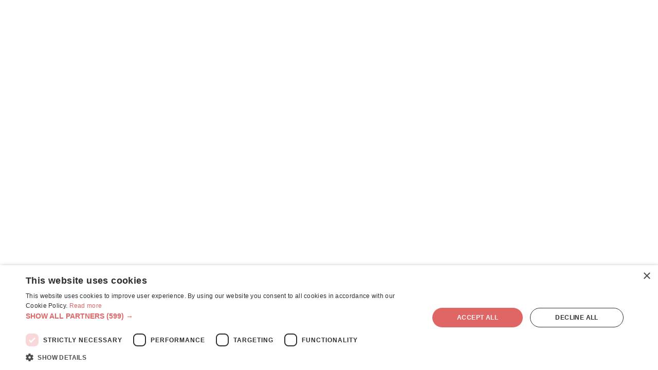

--- FILE ---
content_type: text/css
request_url: https://fast.fonts.net/cssapi/80893c0b-6ea8-44f4-ab6c-1127e547fdd5.css
body_size: 488
content:
@import url(/t/1.css?apiType=css&projectid=80893c0b-6ea8-44f4-ab6c-1127e547fdd5);
@font-face{
font-family:"VAG Rounded LT W01 Thin";
src:url("/dv2/14/37bab96e-99c6-4eb3-ab48-8375c7439ad8.woff2?d44f19a684109620e484147fa790e81859e92aaaea3d337f84586d5df8888fe5455f55e0f83ed0be044ddfaa95e824a4b1318d5b552aaa24a44025e9&projectId=80893c0b-6ea8-44f4-ab6c-1127e547fdd5") format("woff2"),url("/dv2/3/775b3c48-8f21-4a69-aed1-d54151fb8f67.woff?d44f19a684109620e484147fa790e81859e92aaaea3d337f84586d5df8888fe5455f55e0f83ed0be044ddfaa95e824a4b1318d5b552aaa24a44025e9&projectId=80893c0b-6ea8-44f4-ab6c-1127e547fdd5") format("woff");
}
@font-face{
font-family:"VAG Rounded LT W01 Light";
src:url("/dv2/14/075feb04-c85d-4fa1-866a-83b1b3917c7a.woff2?d44f19a684109620e484147fa790e81859e92aaaea3d337f84586d5df8888fe5455f55e0f83ed0be044ddfaa95e824a4b1318d5b552aaa24a44025e9&projectId=80893c0b-6ea8-44f4-ab6c-1127e547fdd5") format("woff2"),url("/dv2/3/a391ffc6-46f4-4f10-bee0-a68d3b388e49.woff?d44f19a684109620e484147fa790e81859e92aaaea3d337f84586d5df8888fe5455f55e0f83ed0be044ddfaa95e824a4b1318d5b552aaa24a44025e9&projectId=80893c0b-6ea8-44f4-ab6c-1127e547fdd5") format("woff");
}
@font-face{
font-family:"VAG Rounded LT W01 Bold";
src:url("/dv2/14/231d9641-f183-4248-867e-2d90c54f8c3a.woff2?d44f19a684109620e484147fa790e81859e92aaaea3d337f84586d5df8888fe5455f55e0f83ed0be044ddfaa95e824a4b1318d5b552aaa24a44025e9&projectId=80893c0b-6ea8-44f4-ab6c-1127e547fdd5") format("woff2"),url("/dv2/3/46322b5e-b6e8-44b0-a160-be63a0350edd.woff?d44f19a684109620e484147fa790e81859e92aaaea3d337f84586d5df8888fe5455f55e0f83ed0be044ddfaa95e824a4b1318d5b552aaa24a44025e9&projectId=80893c0b-6ea8-44f4-ab6c-1127e547fdd5") format("woff");
}
@font-face{
font-family:"VAG Rounded LT W01 Black";
src:url("/dv2/14/10684f0c-ac91-4b0e-9011-897f031686ef.woff2?d44f19a684109620e484147fa790e81859e92aaaea3d337f84586d5df8888fe5455f55e0f83ed0be044ddfaa95e824a4b1318d5b552aaa24a44025e9&projectId=80893c0b-6ea8-44f4-ab6c-1127e547fdd5") format("woff2"),url("/dv2/3/19577e59-2a26-4bd7-83ef-68628ce86794.woff?d44f19a684109620e484147fa790e81859e92aaaea3d337f84586d5df8888fe5455f55e0f83ed0be044ddfaa95e824a4b1318d5b552aaa24a44025e9&projectId=80893c0b-6ea8-44f4-ab6c-1127e547fdd5") format("woff");
}


--- FILE ---
content_type: text/css; charset=utf-8
request_url: https://assemblyfestival.com/_nuxt/Gallery.CSOvHiil.css
body_size: 74
content:
.fq-answer p{margin:20px!important}.vgs[data-v-8957664e]{background-color:#000c;display:table;height:100vh;left:0;min-height:100%;position:fixed;top:0;transition:opacity .2s ease;width:100%;z-index:9998}.vgs__close[data-v-8957664e]{background-color:transparent;border:none;color:#fff;cursor:pointer;font-size:25px;height:50px;position:absolute;right:0;top:0;width:50px;z-index:999}.vgs__close[data-v-8957664e]:focus{outline:0}.vgs__next[data-v-8957664e],.vgs__prev[data-v-8957664e]{background-color:transparent;border:none;color:#fff;cursor:pointer;font-size:40px;height:50px;margin-top:-25px;position:absolute;top:50%;width:50px;z-index:999}.vgs__next[data-v-8957664e]:focus,.vgs__prev[data-v-8957664e]:focus{outline:0}.vgs__prev[data-v-8957664e]{left:0}.vgs__next[data-v-8957664e]{right:0}.vgs__container[data-v-8957664e]{background-color:#000;border-radius:12px;cursor:pointer;height:60vh;left:.5rem;margin:.5rem auto 0;max-width:100vh;overflow:hidden;position:absolute;right:.5rem}@media (max-width:767px){.vgs__container[data-v-8957664e]{border-radius:0;height:280px;left:0;margin-top:-140px;max-width:100%;right:0;top:50%;width:100%}}.vgs__container__img[data-v-8957664e]{height:100%;-o-object-fit:contain;object-fit:contain;width:100%}.vgs__gallery[data-v-8957664e]{bottom:10px;left:.5rem;margin:auto;max-width:100vh;overflow-x:hidden;overflow-y:hidden;position:absolute;right:.5rem;white-space:nowrap}@media (max-width:767px){.vgs__gallery[data-v-8957664e]{display:none}}.vgs__gallery__title[data-v-8957664e]{color:#fff;margin-bottom:.5rem}.vgs__gallery__container[data-v-8957664e]{display:block;height:100px;overflow:visible;transition:all .2s ease-in-out;white-space:nowrap;width:100%}.vgs__gallery__container__img[data-v-8957664e]{border-radius:8px;cursor:pointer;display:inline-block;float:none;height:100px;margin-right:20px;-o-object-fit:cover;object-fit:cover;opacity:.6;width:100px}.vgs__gallery__container__img--active[data-v-8957664e]{display:inline-block;float:none;opacity:1;width:100px}.modal-enter[data-v-8957664e],.modal-leave-active[data-v-8957664e]{opacity:0}


--- FILE ---
content_type: text/css; charset=utf-8
request_url: https://assemblyfestival.com/_nuxt/_...nZgqVfrt.css
body_size: -325
content:
.active[data-v-a961d4a5]{--tw-text-opacity:1;color:rgb(214 212 212/var(--tw-text-opacity,1))}


--- FILE ---
content_type: application/javascript; charset=utf-8
request_url: https://assemblyfestival.com/_nuxt/D7EpmL9O.js
body_size: 6
content:
import{_ as u}from"./CoXL8Zvz.js";import{x as c,c as t,o as r,g as o,b as i,t as n,a2 as m}from"./BRyH7_26.js";const p={name:"Input",props:{label:{type:String,default:""},ltr:{type:Boolean,default:!1},placeholder:{type:String,default:""},errors:{type:Object,default:()=>({})},errorkey:{type:String,default:""},modelValue:{type:[String,Number],default:""}},computed:{errorMessage(){return u.isEmpty(this.errors)?"":this.errors[this.errorkey]?this.errors[this.errorkey][0]:""}}},f={class:"mb-3 flex flex-col"},_={key:0,class:"mb-1 text-xs tracking-wide text-gray-600 sm:text-sm"},x=["value","placeholder"],y={key:1,class:"ml-1 mt-1 flex items-center text-xs font-medium tracking-wide text-red-500"};function g(s,a,e,b,h,l){return r(),t("div",f,[e.label?(r(),t("label",_,n(e.label),1)):o("",!0),i("textarea",m(s.$attrs,{value:e.modelValue,onInput:a[0]||(a[0]=d=>s.$emit("update:modelValue",d.target.value)),rows:"5",placeholder:e.placeholder,class:"relative w-full rounded border py-2 pl-2 pr-2 text-sm placeholder-gray-400 focus:border-blue-400 focus:outline-none sm:text-base"}),null,16,x),l.errorMessage?(r(),t("span",y,n(l.errorMessage),1)):o("",!0)])}const S=c(p,[["render",g]]);export{S as _};


--- FILE ---
content_type: application/javascript; charset=utf-8
request_url: https://assemblyfestival.com/_nuxt/VHHN8niX.js
body_size: 69
content:
import{_ as i}from"./CoXL8Zvz.js";import{x as c,c as t,o as r,g as o,b as n,t as d,a2 as m}from"./BRyH7_26.js";const p={name:"Input",props:{label:{type:String,default:""},ltr:{type:Boolean,default:!1},placeholder:{type:String,default:""},errors:{type:Object,default:()=>({})},errorkey:{type:String,default:""},modelValue:{type:[String,Number],default:""}},computed:{errorMessage(){return i.isEmpty(this.errors)?"":this.errors[this.errorkey]?this.errors[this.errorkey][0]:""}}},f={class:"mb-3 flex flex-col"},_={key:0,class:"mb-1 text-xs tracking-wide text-slate-700 sm:text-sm"},x={class:"relative"},h=["value","placeholder"],y={key:1,class:"ml-1 mt-1 flex items-center text-xs font-medium tracking-wide text-red-500"};function b(s,l,e,g,k,a){return r(),t("div",f,[e.label?(r(),t("label",_,d(e.label),1)):o("",!0),n("div",x,[n("input",m(s.$attrs,{value:e.modelValue,onInput:l[0]||(l[0]=u=>s.$emit("update:modelValue",u.target.value)),placeholder:e.placeholder,class:"relative w-full rounded-full border border-slate-500 px-4 py-2 text-sm placeholder-slate-400 focus:border-blue-400 focus:outline-none"}),null,16,h)]),a.errorMessage?(r(),t("span",y,d(a.errorMessage),1)):o("",!0)])}const V=c(p,[["render",b]]);export{V as _};


--- FILE ---
content_type: application/javascript; charset=utf-8
request_url: https://assemblyfestival.com/_nuxt/CkK_-nWH.js
body_size: -416
content:
import{j as o}from"./BRyH7_26.js";const t=async()=>{try{const{sponsors:r}=await o("/sponsors");return r}catch{throw new Error("Error ferching sponsors")}},e=async()=>{try{return await o("/sponsors/grouped")}catch{throw new Error("Error ferching sponsors")}},c=async r=>{try{const{sponsor:s}=await o(`/sponsors/${r}`);return s}catch{throw new Error("Error ferching single sponsor")}};export{e as a,t as b,c as g};


--- FILE ---
content_type: application/javascript; charset=utf-8
request_url: https://assemblyfestival.com/_nuxt/CigCZY55.js
body_size: -421
content:
import{j as t}from"./BRyH7_26.js";const o=async()=>{try{const{team:r}=await t("/team");return r}catch{throw new Error("Error ferching team")}},m=async r=>{try{const{member:e}=await t(`/team/${r}`);return e}catch{throw new Error("Error ferching single member data")}};export{o as a,m as g};


--- FILE ---
content_type: application/javascript; charset=utf-8
request_url: https://assemblyfestival.com/_nuxt/DUEOTy22.js
body_size: -96
content:
import{x as i,i as d,o as l,w as c,b as o,aC as u,N as n,a0 as m,aK as p}from"./BRyH7_26.js";const _={name:"CenterImg",props:{mode:{type:String,default:"cover"},showInnerBorder:{type:Boolean,default:!1},ratio:{type:String,default:"auto"}},computed:{paddingBottom(){if(this.ratio==="auto")return"initial";let[e,t]=this.ratio.split(":");return e=parseInt(e),t=parseInt(t),t/e*1+"%"}}};function f(e,t,a,B,g,r){const s=p;return l(),d(s,null,{default:c(()=>[o("div",{class:n(["relative overflow-hidden bg-white imgContainer",[a.mode,a.ratio==="auto"?"auto":"ratio"]]),style:u({paddingBottom:r.paddingBottom})},[m(e.$slots,"default",{},void 0,!0),o("div",{class:n(a.showInnerBorder?"innerBorder":"")},null,2)],6)]),_:3})}const C=i(_,[["render",f],["__scopeId","data-v-9615d908"]]);export{C};


--- FILE ---
content_type: application/javascript; charset=utf-8
request_url: https://assemblyfestival.com/_nuxt/B5pF2Yha.js
body_size: 2052
content:
import{V as A,_ as E,a as O,b as G,c as R,d as U,e as J,f as K,g as W,h as Q,i as X}from"./8TOJUDgf.js";import{x as V,c as n,o as e,g as a,b as r,t as y,F as x,h as f,q as M,a as F,w as Y,s as Z,r as N,l as tt,I as et,f as q,j as at,J as nt,K as st,E as ot,L as rt,k as ut,M as it,y as lt,u,N as ct,i as o,G as dt,O as _t}from"./BRyH7_26.js";import{u as mt}from"./BMaPhW9v.js";import"./DUEOTy22.js";import"./VHHN8niX.js";import"./CoXL8Zvz.js";import"./D7EpmL9O.js";import"./CigCZY55.js";import"./CkK_-nWH.js";const pt={components:{VenueCard:A},props:{data:{type:Object,required:!0}},async setup($){const d=N({vouchers:[]}),_=tt(),{addVoucher:m}=et();return q(()=>{at("/vouchers").then(c=>{d.vouchers=c.vouchers}).catch(c=>{})}),{state:d,addVoucherToBasket:l=>{m(l.typeRef).then(c=>{$showToast(c.message,"success",3e3),_.push("/basket")}).catch(c=>{}).finally(()=>{})}}}},xt={class:"container mx-auto my-10 px-8 md:px-0"},yt={key:0,class:"text-4xl text-center text-primary mb-8"},ht={class:"max-w-2xl mx-auto flex flex-col justify-between"};function ft($,d,_,m,s,l){const c=Z;return e(),n("div",xt,[_.data.title?(e(),n("h3",yt,y(_.data.title),1)):a("",!0),r("div",ht,[(e(!0),n(x,null,f(m.state.vouchers,(h,b)=>(e(),n("div",{class:"flex justify-between items-center w-full mb-6 text-xl font-semibold text-gray-800",key:b},[M(y(h.title)+" ",1),F(c,{onClick:C=>m.addVoucherToBasket(h)},{default:Y(()=>d[0]||(d[0]=[M("Add to basket")])),_:2},1032,["onClick"])]))),128))])])}const gt=V(pt,[["render",ft]]),vt={components:{},props:{data:{type:Object,required:!0}}},wt={class:"container mx-auto p-6 md:px-0 my-6"},bt={key:0,class:"text-4xl text-center text-primary mb-8 px-2"},Ct={class:"flex w-full flex-wrap -m-3 z-20"},St=["innerHTML"];function Ft($,d,_,m,s,l){return e(),n("div",wt,[_.data.title?(e(),n("h3",bt,y(_.data.title),1)):a("",!0),r("div",Ct,[(e(!0),n(x,null,f(_.data.videos,(c,h)=>(e(),n("div",{key:h,class:"w-1/2 p-3"},[r("div",{innerHTML:c.attributes.embed_code},null,8,St)]))),128))])])}const $t=V(vt,[["render",Ft]]),Tt={key:0,class:"bg-primary px-4 pb-4 pt-3 text-white md:pb-5 md:pt-4"},Vt={class:"container mx-auto flex flex-col items-center justify-center font-bold md:flex-row"},kt=["href"],Lt={key:0,class:"page-content container mx-auto my-12 px-4 pb-10"},Bt=["innerHTML"],Ht={key:2,class:"container mx-auto mt-8 flex flex-col md:flex-row"},Pt={class:"w-full px-4 md:w-1/4 md:px-0"},Dt={key:0,role:"list",class:"mb-8 divide-y divide-gray-200 rounded-md border border-gray-200"},jt={class:"flex w-0 flex-1 items-center"},Mt={class:"ml-2 w-0 flex-1 text-xs md:text-sm"},Nt={class:"ml-4 flex-shrink-0"},qt=["href"],It={class:"mb-6 flex items-center justify-start"},zt={class:"text-xs font-semibold text-gray-900 md:text-sm"},At={class:"mb-6 flex items-center"},Et={class:"text-xs font-semibold text-gray-900 md:text-sm"},Ot={class:"flex-1 px-4 md:px-0"},Gt={class:"page-content container mx-auto mb-12"},Rt=["innerHTML"],Ut={__name:"[...slug]",async setup($){let d,_;const{setHeroSection:m}=mt(),s=N({page:null,pageData:null}),l=nt(),c=l.params.slug.filter(i=>!!i).pop();q(()=>{let i=l.params.slug;l.params.slug.length>=3&&(i=l.params.slug[1]),l.params.slug.length>=2&&(i=l.params.slug[0]);const g=st();for(const S in g.value){const v=g.value[S].menuItems.find(function(w){if(w.type=="page"&&w.value.slug==i)return!0});if(v){s.pageData=v;break}}});const{data:h,error:b}=([d,_]=ot(()=>dt(`fetchPage_${c}`,()=>X(c),{initialCache:!1})),d=await d,_(),d);if(b.value&&b.value.message.includes("404"))throw rt({statusCode:404,fatal:!0});s.page=h.value,ut(s.page.name);const C=i=>_t(i),I=i=>{if(i)return i.split("/").pop()};return it(()=>s.page,i=>{console.log(i),i&&m({title:i.name,image:i.hero_image,fullHeight:!0})},{immediate:!0}),(i,g)=>{const S=E,v=O,w=G,k=R,L=U,B=J,H=K,z=W,P=Q,D=gt,j=$t,T=lt("font-awesome-icon");return e(),n("div",null,[u(s).pageData&&u(s).pageData.children.length?(e(),n("div",Tt,[r("ul",Vt,[(e(!0),n(x,null,f(u(s).pageData.children,(t,p)=>(e(),n("li",{class:"mx-3 mb-1 text-base md:mb-0",key:p},[r("a",{href:C(t),class:ct([{active:u(l).path===C(t)||u(l).path.startsWith(C(t)+"/")},"hover:text-secondary"])},y(t.name),11,kt)]))),128))])])):a("",!0),u(s).page.template=="general"?(e(),n(x,{key:1},[u(s).page.content?(e(),n("div",Lt,[r("div",{innerHTML:u(s).page.content},null,8,Bt)])):a("",!0),(e(!0),n(x,null,f(u(s).page.flexible_content,(t,p)=>(e(),n("div",{key:p,class:"page-content"},[t.layout=="textImage"?(e(),o(S,{key:0,data:t.attributes},null,8,["data"])):a("",!0),t.layout=="text"?(e(),o(v,{key:1,data:t.attributes},null,8,["data"])):a("",!0),t.layout=="venuesSection"?(e(),o(w,{key:2,data:t.attributes},null,8,["data"])):a("",!0),t.layout=="faqsSection"?(e(),o(k,{key:3,data:t.attributes},null,8,["data"])):a("",!0),t.layout=="contactForm"?(e(),o(L,{key:4,data:t.attributes},null,8,["data"])):a("",!0),t.layout=="teamSection"?(e(),o(B,{key:5,data:t.attributes},null,8,["data"])):a("",!0),t.layout=="pagesSection"?(e(),o(H,{key:6,parentPath:u(l).path,data:t.attributes},null,8,["parentPath","data"])):a("",!0),t.layout=="sponsorsSection"?(e(),o(z,{key:7,data:t.attributes},null,8,["data"])):a("",!0),t.layout=="gallery"?(e(),o(P,{key:8,data:t.attributes},null,8,["data"])):a("",!0),t.layout=="vouchersList"?(e(),o(D,{key:9,data:t.attributes},null,8,["data"])):a("",!0),t.layout=="videos"?(e(),o(j,{key:10,data:t.attributes},null,8,["data"])):a("",!0)]))),128))],64)):a("",!0),u(s).page.template=="perform-with-us"?(e(),n("div",Ht,[r("div",Pt,[u(s).page.attachments.length?(e(),n("ul",Dt,[(e(!0),n(x,null,f(u(s).page.attachments,(t,p)=>(e(),n("li",{key:p,class:"flex items-center justify-between py-3 pl-3 pr-4 text-sm"},[r("div",jt,[F(T,{class:"mx-auto mr-3 h-4 w-4",icon:"fas fa-link"}),r("span",Mt,y(I(t.url)),1)]),r("div",Nt,[r("a",{href:t.url,class:"text-xs font-bold text-black underline hover:text-primary md:text-sm"},"Download",8,qt)])]))),128))])):a("",!0),r("div",It,[r("div",null,[F(T,{class:"mx-auto mr-3 h-4 w-4 text-primary md:h-5 md:w-5",icon:"fas fa-map-marker"})]),r("span",zt,y(u(s).page.venue_address),1)]),r("div",At,[r("div",null,[F(T,{class:"mx-auto mr-3 h-4 w-4 text-primary md:h-5 md:w-5",icon:"fas fa-phone"})]),r("span",Et,y(u(s).page.venue_phone),1)])]),g[0]||(g[0]=r("div",{class:"w-8"},null,-1)),r("div",Ot,[r("div",Gt,[r("div",{innerHTML:u(s).page.content},null,8,Rt)]),(e(!0),n(x,null,f(u(s).page.flexible_content,(t,p)=>(e(),n("div",{key:p,class:"page-content mb-20"},[t.layout=="textImage"?(e(),o(S,{key:0,data:t.attributes},null,8,["data"])):a("",!0),t.layout=="text"?(e(),o(v,{key:1,data:t.attributes},null,8,["data"])):a("",!0),t.layout=="venuesSection"?(e(),o(w,{key:2,data:t.attributes},null,8,["data"])):a("",!0),t.layout=="faqsSection"?(e(),o(k,{key:3,data:t.attributes},null,8,["data"])):a("",!0),t.layout=="contactForm"?(e(),o(L,{key:4,data:t.attributes},null,8,["data"])):a("",!0),t.layout=="teamSection"?(e(),o(B,{key:5,data:t.attributes},null,8,["data"])):a("",!0),t.layout=="pagesSection"?(e(),o(H,{key:6,parentPath:u(l).path,data:t.attributes},null,8,["parentPath","data"])):a("",!0),t.layout=="videos"?(e(),o(j,{key:7,data:t.attributes},null,8,["data"])):a("",!0),t.layout=="gallery"?(e(),o(P,{key:8,data:t.attributes},null,8,["data"])):a("",!0),t.layout=="vouchersList"?(e(),o(D,{key:9,data:t.attributes},null,8,["data"])):a("",!0)]))),128))])])):a("",!0)])}}},ae=V(Ut,[["__scopeId","data-v-a961d4a5"]]);export{ae as default};
